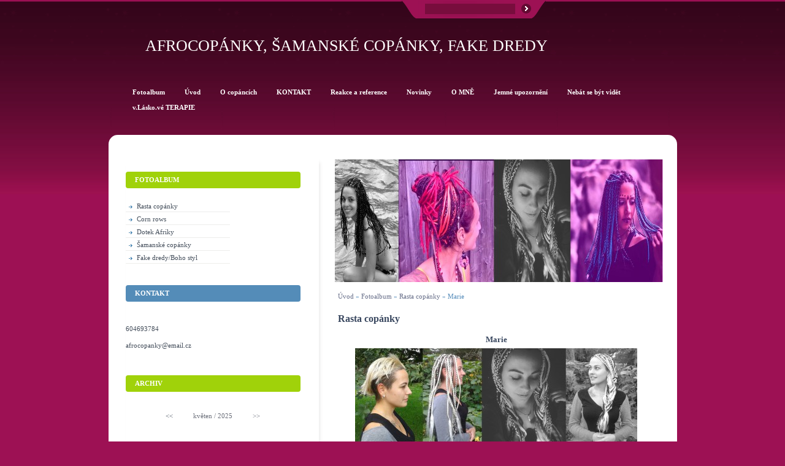

--- FILE ---
content_type: text/html; charset=UTF-8
request_url: https://www.afro-copanky.com/fotoalbum/rasta-copanky/marie.html
body_size: 15109
content:
<?xml version="1.0" encoding="utf-8"?>
<!DOCTYPE html PUBLIC "-//W3C//DTD XHTML 1.0 Transitional//EN" "http://www.w3.org/TR/xhtml1/DTD/xhtml1-transitional.dtd">
<html lang="cs" xml:lang="cs" xmlns="http://www.w3.org/1999/xhtml" >

    <head>

        <meta http-equiv="content-type" content="text/html; charset=utf-8" />
        <meta name="description" content="Zaplétám afro copánky, rasty, vytvářím netradiční účesy. S láskou, poctivě, originálně a doma." />
        <meta name="keywords" content="afrika,rasty,rastacopánky,copánky,afrocopánky,cornrows" />
        <meta name="robots" content="all,follow" />
        <meta name="author" content="www.afro-copanky.com" />
        <meta name="viewport" content="width=device-width, initial-scale=1.0">
        
        <title>
            Afrocopánky, šamanské copánky, fake dredy - Fotoalbum - Rasta copánky - Marie
        </title>
        <link rel="stylesheet" href="https://s3a.estranky.cz/css/d1000000183.css?nc=1341883774" type="text/css" /><style type="text/css">#logo-in-content { background: url('/img/ulogo.6.jpeg') no-repeat; }</style>
<link rel="stylesheet" href="//code.jquery.com/ui/1.12.1/themes/base/jquery-ui.css">
<script src="//code.jquery.com/jquery-1.12.4.js"></script>
<script src="//code.jquery.com/ui/1.12.1/jquery-ui.js"></script>
<script type="text/javascript" src="https://s3c.estranky.cz/js/ui.js?nc=1" id="index_script" ></script>
			<script type="text/javascript">
				dataLayer = [{
					'subscription': 'true',
				}];
			</script>
			
    </head>
    <body class=" contact-active">




        <!-- Wrapping the whole page, may have fixed or fluid width -->
<div id="page-bkg">
        <div id="whole-page">           

            <!-- Because of the matter of accessibility (text browsers,
            voice readers) we include a link leading to the page content and
            navigation } you'll probably want to hide them using display: none
            in your stylesheet -->

            <a href="#articles" class="accessibility-links">Jdi na obsah</a>
            <a href="#navigation" class="accessibility-links">Jdi na menu</a>

            <!-- We'll fill the document using horizontal rules thus separating
            the logical chunks of the document apart -->
            <hr />
			<!-- block for skyscraper and rectangle  -->
            <div id="sticky-box">
                <div id="sky-scraper-block">
                    
                    
                </div>
            </div>
            <!-- block for skyscraper and rectangle  -->
			
            <!-- Wrapping the document's visible part -->
            <div id="document">
              <div id="in-document">
                  
                <!-- Hamburger icon -->
                <button type="button" class="menu-toggle" onclick="menuToggle()" id="menu-toggle">
                	<span></span>
                	<span></span>
                	<span></span>
                </button>
                
                <!-- header -->
  <div id="header">
      <div class="title-mobile">
            <h1 class="head-center">
  <a href="https://www.afro-copanky.com/" title="Afrocopánky, šamanské copánky, fake dredy" style="color: 993366;">Afrocopánky, šamanské copánky, fake dredy</a>
  <span title="Afrocopánky, šamanské copánky, fake dredy">
  </span>
</h1>
      </div>
     <div class="inner_frame">
        <!-- This construction allows easy image replacement -->
          <div class="title-desktop">
           <h1 class="head-center">
  <a href="https://www.afro-copanky.com/" title="Afrocopánky, šamanské copánky, fake dredy" style="color: 993366;">Afrocopánky, šamanské copánky, fake dredy</a>
  <span title="Afrocopánky, šamanské copánky, fake dredy">
  </span>
</h1>
          </div>
        <div id="header-decoration" class="decoration">
        </div>
     </div>
  </div>
<!-- /header -->


                <!-- Possible clearing elements (more through the document) -->
                <div id="clear1" class="clear">
                    &nbsp;
                </div>
                <hr />

                <!-- body of the page -->
                <div id="body">
                    <!-- main page content -->
                    <div id="content">
                        <div id="logo-in-content">&nbsp;
                        <div id="header-round1"></div>
                        <div id="header-round2"></div>
                        <div id="header-round3"></div>
                        <div id="header-round4"></div>
                        </div>
                      <!-- Breadcrumb navigation -->
<div id="breadcrumb-nav">
  <a href="/">Úvod</a> &raquo; <a href="/fotoalbum/">Fotoalbum</a> &raquo; <a href="/fotoalbum/rasta-copanky/">Rasta copánky</a> &raquo; <span>Marie</span>
</div>
<hr />

                      <script language="JavaScript" type="text/javascript">
  <!--
    index_setCookieData('index_curr_photo', 186);
  //-->
</script>

<div id="slide">
  <h2>Rasta copánky</h2>
  <div id="click">
    <h3 id="photo_curr_title">Marie</h3>
    <div class="slide-img">
      <a href="javascript:;" class="previous-photo"  id="photo_prev_a" title="předchozí fotka"><span>&laquo;</span></a>  <!-- previous photo -->

      <a href="/fotoalbum/rasta-copanky/marie.-.html" class="actual-photo" onclick="return index_photo_open(this,'_fullsize');" id="photo_curr_a"><img src="/img/mid/186/marie.jpg" alt=""   id="photo_curr_img" /></a>   <!-- actual shown photo -->

      <a href="/fotoalbum/rasta-copanky/maru-pod-visni.html" class="next-photo"  id="photo_next_a" title="další fotka"><span>&raquo;</span></a>  <!-- next photo -->

      <br /> <!-- clear -->
    </div>
    <p id="photo_curr_comment">
      
    </p>
    
  </div>
  <div class="slidebar">
  <a href="/fotoalbum/rasta-copanky/rasta-copanky---uces.html" onclick="return index_photo_show(0);" title="rasta copánky - účes">
    <img src="/img/tiny/61.jpg" width="75" height="50" alt="rasta copánky - účes" /></a>
<a href="/fotoalbum/rasta-copanky/blue-magic-braids.html" onclick="return index_photo_show(1);" title="Blue magic braids">
    <img src="/img/tiny/165.jpg" width="72" height="75" alt="Blue magic braids" /></a>
<a href="/fotoalbum/rasta-copanky/proces_pleteni_copanku.html" onclick="return index_photo_show(2);" title="proces_pleteni_copanku">
    <img src="/img/tiny/75.jpg" width="75" height="29" alt="proces_pleteni_copanku" /></a>
<a href="/fotoalbum/rasta-copanky/rasta-copanky-praha.html" onclick="return index_photo_show(3);" title="Rasta copánky Praha">
    <img src="/img/tiny/50.jpg" width="50" height="75" alt="Rasta copánky Praha" /></a>
<a href="/fotoalbum/rasta-copanky/kami-premena.html" onclick="return index_photo_show(4);" title="Kami premena">
    <img src="/img/tiny/170.jpg" width="75" height="75" alt="Kami premena" /></a>
<a href="/fotoalbum/rasta-copanky/-moje--copanky-v-equadoru.html" onclick="return index_photo_show(5);" title="&quot;Moje&quot; copánky v Equadoru">
    <img src="/img/tiny/85.jpg" width="50" height="75" alt="&quot;Moje&quot; copánky v Equadoru" /></a>
<a href="/fotoalbum/rasta-copanky/open-rasta-zizi-kanekalon.html" onclick="return index_photo_show(6);" title="open rasta zizi kanekalon">
    <img src="/img/tiny/133.jpg" width="75" height="39" alt="open rasta zizi kanekalon" /></a>
<a href="/fotoalbum/rasta-copanky/copanky_na_trave.html" onclick="return index_photo_show(7);" title="copanky_na_trave">
    <img src="/img/tiny/74.jpg" width="41" height="75" alt="copanky_na_trave" /></a>
<a href="/fotoalbum/rasta-copanky/ombre-kanekalon-rasty.html" onclick="return index_photo_show(8);" title="ombre kanekalon rasty">
    <img src="/img/tiny/183.jpg" width="75" height="42" alt="ombre kanekalon rasty" /></a>
<a href="/fotoalbum/rasta-copanky/babicka-a-rasty.html" onclick="return index_photo_show(9);" title="babicka a rasty">
    <img src="/img/tiny/182.jpg" width="75" height="40" alt="babicka a rasty" /></a>
<a href="/fotoalbum/rasta-copanky/kudrnate-rasty-na-leto.html" onclick="return index_photo_show(10);" title="Kudrnaté rasty na léto">
    <img src="/img/tiny/155.jpg" width="75" height="33" alt="Kudrnaté rasty na léto" /></a>
<a href="/fotoalbum/rasta-copanky/open-rasta-braids-praha.html" onclick="return index_photo_show(11);" title="open rasta braids Praha">
    <img src="/img/tiny/77.jpg" width="75" height="43" alt="open rasta braids Praha" /></a>
<a href="/fotoalbum/rasta-copanky/pseudodredy-od-aminety.html" onclick="return index_photo_show(12);" title="pseudodredy od Aminety">
    <img src="/img/tiny/178.jpg" width="75" height="29" alt="pseudodredy od Aminety" /></a>
<a href="/fotoalbum/rasta-copanky/rasta-copanky-na-ramena.html" onclick="return index_photo_show(13);" title="Rasta copánky na ramena">
    <img src="/img/tiny/91.jpg" width="61" height="75" alt="Rasta copánky na ramena" /></a>
<a href="/fotoalbum/rasta-copanky/ruzove-copanky-pro-mladou-slecnu.html" onclick="return index_photo_show(14);" title="ruzove copanky pro mladou slecnu">
    <img src="/img/tiny/181.jpg" width="42" height="75" alt="ruzove copanky pro mladou slecnu" /></a>
<a href="/fotoalbum/rasta-copanky/rozkvetla-zena.html" onclick="return index_photo_show(15);" title="rozkvetla zena">
    <img src="/img/tiny/177.jpg" width="53" height="75" alt="rozkvetla zena" /></a>
<a href="/fotoalbum/rasta-copanky/dotek-tyrkysoveho-more.html" onclick="return index_photo_show(16);" title="Dotek tyrkysového moře">
    <img src="/img/tiny/102.jpg" width="51" height="75" alt="Dotek tyrkysového moře" /></a>
<a href="/fotoalbum/rasta-copanky/mama-promenena....html" onclick="return index_photo_show(17);" title="Máma proměněná...">
    <img src="/img/tiny/87.jpg" width="61" height="75" alt="Máma proměněná..." /></a>
<a href="/fotoalbum/rasta-copanky/amineta-rasta-braids-2015.html" onclick="return index_photo_show(18);" title="Amineta rasta braids 2015">
    <img src="/img/tiny/154.jpg" width="61" height="75" alt="Amineta rasta braids 2015" /></a>
<a href="/fotoalbum/rasta-copanky/blond-open-rasta.html" onclick="return index_photo_show(19);" title="blond open rasta">
    <img src="/img/tiny/146.jpg" width="75" height="38" alt="blond open rasta" /></a>
<a href="/fotoalbum/rasta-copanky/duhove-rasty-a-cornrows.html" onclick="return index_photo_show(20);" title="duhove rasty a cornrows">
    <img src="/img/tiny/194.jpg" width="75" height="36" alt="duhove rasty a cornrows" /></a>
<a href="/fotoalbum/rasta-copanky/rasta-copanky-s-tyrkysovou-barvou.html" onclick="return index_photo_show(21);" title="Rasta copánky s tyrkysovou barvou">
    <img src="/img/tiny/139.jpg" width="75" height="56" alt="Rasta copánky s tyrkysovou barvou" /></a>
<a href="/fotoalbum/rasta-copanky/copanky_zvlnene.html" onclick="return index_photo_show(22);" title="copanky_zvlnene">
    <img src="/img/tiny/76.jpg" width="75" height="26" alt="copanky_zvlnene" /></a>
<a href="/fotoalbum/rasta-copanky/rozkvetla-zena....html" onclick="return index_photo_show(23);" title="Rozkvetlá žena...">
    <img src="/img/tiny/125.jpg" width="75" height="56" alt="Rozkvetlá žena..." /></a>
<a href="/fotoalbum/rasta-copanky/tak-tato-fotka-vyjadruje-krasne-plnou-zenskost...-diky--majdo----.html" onclick="return index_photo_show(24);" title="tak tato fotka vyjadřuje krásně plnou ženskost... díky, Majdo!:-)">
    <img src="/img/tiny/123.jpg" width="75" height="75" alt="tak tato fotka vyjadřuje krásně plnou ženskost... díky, Majdo!:-)" /></a>
<a href="/fotoalbum/rasta-copanky/tatiana-divoska.html" onclick="return index_photo_show(25);" title="Tatiana divoska">
    <img src="/img/tiny/148.jpg" width="75" height="35" alt="Tatiana divoska" /></a>
<a href="/fotoalbum/rasta-copanky/s-copanky-na-ceste.html" onclick="return index_photo_show(26);" title="S copánky na cestě">
    <img src="/img/tiny/124.jpg" width="75" height="50" alt="S copánky na cestě" /></a>
<a href="/fotoalbum/rasta-copanky/open-rasta--prodlouzeni-vlasu.html" onclick="return index_photo_show(27);" title="open rasta -prodloužení vlasů">
    <img src="/img/tiny/135.jpg" width="50" height="75" alt="open rasta -prodloužení vlasů" /></a>
<a href="/fotoalbum/rasta-copanky/vlnite_rasta_copanky.html" onclick="return index_photo_show(28);" title="vlnite_rasta_copanky">
    <img src="/img/tiny/68.jpg" width="75" height="27" alt="vlnite_rasta_copanky" /></a>
<a href="/fotoalbum/rasta-copanky/rasta-copanky-drdol.html" onclick="return index_photo_show(29);" title="rasta copánky drdol">
    <img src="/img/tiny/49.jpg" width="62" height="75" alt="rasta copánky drdol" /></a>
<a href="/fotoalbum/rasta-copanky/copankovy-drdol.html" onclick="return index_photo_show(30);" title="Copánkový drdol">
    <img src="/img/tiny/126.jpg" width="50" height="75" alt="Copánkový drdol" /></a>
<a href="/fotoalbum/rasta-copanky/rasta-copanky--cafe-latte-.html" onclick="return index_photo_show(31);" title="Rasta copánky &quot;café latte&quot;">
    <img src="/img/tiny/93.jpg" width="75" height="32" alt="Rasta copánky &quot;café latte&quot;" /></a>
<a href="/fotoalbum/rasta-copanky/afrocopanky-barevne.html" onclick="return index_photo_show(32);" title="afrocopanky barevne">
    <img src="/img/tiny/98.jpg" width="51" height="75" alt="afrocopanky barevne" /></a>
<a href="/fotoalbum/rasta-copanky/open-rasta-micro-zizi.html" onclick="return index_photo_show(33);" title="Open rasta micro zizi">
    <img src="/img/tiny/145.jpg" width="74" height="75" alt="Open rasta micro zizi" /></a>
<a href="/fotoalbum/rasta-copanky/rasta-copanky-s-tyrkysovym-melirem--zvlnene.html" onclick="return index_photo_show(34);" title="Rasta copánky s tyrkysovým melírem, zvlněné">
    <img src="/img/tiny/94.jpg" width="75" height="38" alt="Rasta copánky s tyrkysovým melírem, zvlněné" /></a>
<a href="/fotoalbum/rasta-copanky/open-rasta-tyrkysove-v-drdolu.html" onclick="return index_photo_show(35);" title="open rasta tyrkysové v drdolu">
    <img src="/img/tiny/143.jpg" width="68" height="75" alt="open rasta tyrkysové v drdolu" /></a>
<a href="/fotoalbum/rasta-copanky/rasta-copanky-kudrnate.html" onclick="return index_photo_show(36);" title="Rasta copánky kudrnaté">
    <img src="/img/tiny/95.jpg" width="75" height="37" alt="Rasta copánky kudrnaté" /></a>
<a href="/fotoalbum/rasta-copanky/promena-s-kanekalonem.html" onclick="return index_photo_show(37);" title="proměna s kanekalonem">
    <img src="/img/tiny/99.jpg" width="75" height="37" alt="proměna s kanekalonem" /></a>
<a href="/fotoalbum/rasta-copanky/modre-rasty.html" onclick="return index_photo_show(38);" title="modré rasty">
    <img src="/img/tiny/101.jpg" width="75" height="38" alt="modré rasty" /></a>
<a href="/fotoalbum/rasta-copanky/afro-tanecnice.html" onclick="return index_photo_show(39);" title="afro tanečnice">
    <img src="/img/tiny/79.jpg" width="75" height="75" alt="afro tanečnice" /></a>
<a href="/fotoalbum/rasta-copanky/rozpletani-copanku.html" onclick="return index_photo_show(40);" title="rozpletani copanku">
    <img src="/img/tiny/105.jpg" width="75" height="26" alt="rozpletani copanku" /></a>
<a href="/fotoalbum/rasta-copanky/melirovane-rasty.html" onclick="return index_photo_show(41);" title="melirovane rasty">
    <img src="/img/tiny/97.jpg" width="75" height="50" alt="melirovane rasty" /></a>
<a href="/fotoalbum/rasta-copanky/open-rasta--svoboda.html" onclick="return index_photo_show(42);" title="Open rasta -svoboda">
    <img src="/img/tiny/142.jpg" width="75" height="56" alt="Open rasta -svoboda" /></a>
<a href="/fotoalbum/rasta-copanky/megacopanek.html" onclick="return index_photo_show(43);" title="megacopanek">
    <img src="/img/tiny/56.jpg" width="56" height="75" alt="megacopanek" /></a>
<a href="/fotoalbum/rasta-copanky/open-rasta-copanky.html" onclick="return index_photo_show(44);" title="Open rasta copánky">
    <img src="/img/tiny/96.jpg" width="75" height="34" alt="Open rasta copánky" /></a>
<a href="/fotoalbum/rasta-copanky/open-rasta-s-odvaznou-ruzovou..html" onclick="return index_photo_show(45);" title="Open rasta s odvážnou růžovou.">
    <img src="/img/tiny/86.jpg" width="75" height="28" alt="Open rasta s odvážnou růžovou." /></a>
<a href="/fotoalbum/rasta-copanky/colourful-braids-for-pregnant-friend.html" onclick="return index_photo_show(46);" title="Colourful braids for pregnant friend">
    <img src="/img/tiny/100.jpg" width="75" height="52" alt="Colourful braids for pregnant friend" /></a>
<a href="/fotoalbum/rasta-copanky/rasta-copanky-s-cervenym-melirem.html" onclick="return index_photo_show(47);" title="rasta copánky s červeným melírem">
    <img src="/img/tiny/81.jpg" width="75" height="61" alt="rasta copánky s červeným melírem" /></a>
<a href="/fotoalbum/rasta-copanky/rasta-copanky-rozpustene-i-v-culiku.html" onclick="return index_photo_show(48);" title="rasta copánky rozpuštěné i v culíku">
    <img src="/img/tiny/115.jpg" width="75" height="39" alt="rasta copánky rozpuštěné i v culíku" /></a>
<a href="/fotoalbum/rasta-copanky/promena....html" onclick="return index_photo_show(49);" title="Proměna...">
    <img src="/img/tiny/82.jpg" width="75" height="47" alt="Proměna..." /></a>
<a href="/fotoalbum/rasta-copanky/rasta-copanky-s-melirem.html" onclick="return index_photo_show(50);" title="Rasta copánky s melírem">
    <img src="/img/tiny/83.jpg" width="75" height="33" alt="Rasta copánky s melírem" /></a>
<a href="/fotoalbum/rasta-copanky/cervene-zvlnene-copanky.html" onclick="return index_photo_show(51);" title="Červené zvlněné copánky">
    <img src="/img/tiny/107.jpg" width="75" height="38" alt="Červené zvlněné copánky" /></a>
<a href="/fotoalbum/rasta-copanky/cerno-ruzovy-melir.html" onclick="return index_photo_show(52);" title="Černo-růžový melír">
    <img src="/img/tiny/88.jpg" width="75" height="36" alt="Černo-růžový melír" /></a>
<a href="/fotoalbum/rasta-copanky/open-rasta-do-pasu.html" onclick="return index_photo_show(53);" title="open rasta do pasu">
    <img src="/img/tiny/134.jpg" width="75" height="41" alt="open rasta do pasu" /></a>
<a href="/fotoalbum/rasta-copanky/open-rasta-po-pas.html" onclick="return index_photo_show(54);" title="open rasta po pás">
    <img src="/img/tiny/89.jpg" width="75" height="31" alt="open rasta po pás" /></a>
<a href="/fotoalbum/rasta-copanky/diana.html" onclick="return index_photo_show(55);" title="diana">
    <img src="/img/tiny/90.jpg" width="75" height="27" alt="diana" /></a>
<a href="/fotoalbum/rasta-copanky/copanky-s-melirem--cele-zvlnene..html" onclick="return index_photo_show(56);" title="Copánky s melírem, celé zvlněné.">
    <img src="/img/tiny/92.jpg" width="75" height="32" alt="Copánky s melírem, celé zvlněné." /></a>
<a href="/fotoalbum/rasta-copanky/rasta-copanky-s-jemnym-melirem.html" onclick="return index_photo_show(57);" title="Rasta copánky s jemným melírem">
    <img src="/img/tiny/106.jpg" width="75" height="25" alt="Rasta copánky s jemným melírem" /></a>
<a href="/fotoalbum/rasta-copanky/open-rasta-.html" onclick="return index_photo_show(58);" title="open rasta ">
    <img src="/img/tiny/40.jpg" width="61" height="75" alt="open rasta " /></a>
<a href="/fotoalbum/rasta-copanky/open-rasta-jednobarevne.html" onclick="return index_photo_show(59);" title="open rasta jednobarevne">
    <img src="/img/tiny/137.jpg" width="75" height="56" alt="open rasta jednobarevne" /></a>
<a href="/fotoalbum/rasta-copanky/mala-princezna.html" onclick="return index_photo_show(60);" title="Malá princezna">
    <img src="/img/tiny/78.jpg" width="75" height="58" alt="Malá princezna" /></a>
<a href="/fotoalbum/rasta-copanky/open-rasta-se-zvlnenymi-konci.html" onclick="return index_photo_show(61);" title="Open rasta se zvlněnými konci">
    <img src="/img/tiny/54.jpg" width="58" height="75" alt="Open rasta se zvlněnými konci" /></a>
<a href="/fotoalbum/rasta-copanky/rasta-copanky---barvy-pudy-africke.html" onclick="return index_photo_show(62);" title="rasta copánky - barvy půdy africké">
    <img src="/img/tiny/116.jpg" width="75" height="34" alt="rasta copánky - barvy půdy africké" /></a>
<a href="/fotoalbum/rasta-copanky/novy-look.html" onclick="return index_photo_show(63);" title="Nový look">
    <img src="/img/tiny/47.jpg" width="48" height="75" alt="Nový look" /></a>
<a href="/fotoalbum/rasta-copanky/zvlnena-vila---rasta-copanky.html" onclick="return index_photo_show(64);" title="Zvlněná víla - rasta copánky">
    <img src="/img/tiny/136.jpg" width="75" height="32" alt="Zvlněná víla - rasta copánky" /></a>
<a href="/fotoalbum/rasta-copanky/open-rasta-v-indii.html" onclick="return index_photo_show(65);" title="open rasta v Indii">
    <img src="/img/tiny/84.jpg" width="75" height="56" alt="open rasta v Indii" /></a>
<a href="/fotoalbum/rasta-copanky/rasta-copanky-micro-zizi.html" onclick="return index_photo_show(66);" title="Rasta copánky micro zizi">
    <img src="/img/tiny/144.jpg" width="75" height="34" alt="Rasta copánky micro zizi" /></a>
<a href="/fotoalbum/rasta-copanky/barevne-rasty.html" onclick="return index_photo_show(67);" title="barevné rasty">
    <img src="/img/tiny/80.jpg" width="75" height="31" alt="barevné rasty" /></a>
<a href="/fotoalbum/rasta-copanky/proces-pleteni-rasta-copanku.html" onclick="return index_photo_show(68);" title="proces pletení rasta copánků">
    <img src="/img/tiny/103.jpg" width="75" height="56" alt="proces pletení rasta copánků" /></a>
<a href="/fotoalbum/rasta-copanky/copanky-s-jemnym-melirem.html" onclick="return index_photo_show(69);" title="Copánky s jemným melírem">
    <img src="/img/tiny/104.jpg" width="75" height="38" alt="Copánky s jemným melírem" /></a>
<a href="/fotoalbum/rasta-copanky/curly-braids.html" onclick="return index_photo_show(70);" title="Curly braids">
    <img src="/img/tiny/151.jpg" width="75" height="75" alt="Curly braids" /></a>
<a href="/fotoalbum/rasta-copanky/bara-zemske-copanky.html" onclick="return index_photo_show(71);" title="Bara zemske copanky">
    <img src="/img/tiny/147.jpg" width="75" height="46" alt="Bara zemske copanky" /></a>
<a href="/fotoalbum/rasta-copanky/20181216_202249.html" onclick="return index_photo_show(72);" title="20181216_202249">
    <img src="/img/tiny/169.jpg" width="56" height="75" alt="20181216_202249" /></a>
<a href="/fotoalbum/rasta-copanky/lenky-duhova-premena.html" onclick="return index_photo_show(73);" title="Lenky duhová přeměna">
    <img src="/img/tiny/156.jpg" width="75" height="26" alt="Lenky duhová přeměna" /></a>
<a href="/fotoalbum/rasta-copanky/fronema-curly-rasta.html" onclick="return index_photo_show(74);" title="Fronema curly rasta">
    <img src="/img/tiny/163.jpg" width="41" height="75" alt="Fronema curly rasta" /></a>
<a href="/fotoalbum/rasta-copanky/tereza-oranzova.html" onclick="return index_photo_show(75);" title="Tereza oranzova">
    <img src="/img/tiny/149.jpg" width="75" height="32" alt="Tereza oranzova" /></a>
<a href="/fotoalbum/rasta-copanky/rasta-copanky-kratke.html" onclick="return index_photo_show(76);" title="rasta copanky kratke">
    <img src="/img/tiny/150.jpg" width="75" height="41" alt="rasta copanky kratke" /></a>
<a href="/fotoalbum/rasta-copanky/20181202_084413.html" onclick="return index_photo_show(77);" title="20181202_084413">
    <img src="/img/tiny/173.jpg" width="37" height="75" alt="20181202_084413" /></a>
<a href="/fotoalbum/rasta-copanky/rasty-pod-zadek-lea.html" onclick="return index_photo_show(78);" title="rasty pod zadek Lea">
    <img src="/img/tiny/174.jpg" width="75" height="56" alt="rasty pod zadek Lea" /></a>
<a href="/fotoalbum/rasta-copanky/rasty-vladka.html" onclick="return index_photo_show(79);" title="rasty vladka">
    <img src="/img/tiny/175.jpg" width="56" height="75" alt="rasty vladka" /></a>
<a href="/fotoalbum/rasta-copanky/rasty-marie.html" onclick="return index_photo_show(80);" title="rasty Marie">
    <img src="/img/tiny/179.jpg" width="75" height="37" alt="rasty Marie" /></a>
<a href="/fotoalbum/rasta-copanky/moni-a-civava.html" onclick="return index_photo_show(81);" title="Moni a civava">
    <img src="/img/tiny/180.jpg" width="75" height="36" alt="Moni a civava" /></a>
<a href="/fotoalbum/rasta-copanky/marie.html" onclick="return index_photo_show(82);" title="Marie">
    <img src="/img/tiny/186.jpg" width="75" height="28" alt="Marie" /></a>
<a href="/fotoalbum/rasta-copanky/maru-pod-visni.html" onclick="return index_photo_show(83);" title="maru pod visni">
    <img src="/img/tiny/187.jpg" width="45" height="75" alt="maru pod visni" /></a>
<a href="/fotoalbum/rasta-copanky/s-copanky-mam-kridla....html" onclick="return index_photo_show(84);" title="S copánky mám křídla...">
    <img src="/img/tiny/189.jpg" width="75" height="56" alt="S copánky mám křídla..." /></a>
<a href="/fotoalbum/rasta-copanky/ja-v-lese-s-copanky.html" onclick="return index_photo_show(85);" title="Já v lese s copánky">
    <img src="/img/tiny/190.jpg" width="56" height="75" alt="Já v lese s copánky" /></a>
<a href="/fotoalbum/rasta-copanky/cool-rasta-girl.html" onclick="return index_photo_show(86);" title="cool rasta girl">
    <img src="/img/tiny/191.jpg" width="75" height="42" alt="cool rasta girl" /></a>
<a href="/fotoalbum/rasta-copanky/copanky-zrzave-zari.html" onclick="return index_photo_show(87);" title="copanky zrzave zari">
    <img src="/img/tiny/192.jpg" width="75" height="38" alt="copanky zrzave zari" /></a>
<a href="/fotoalbum/rasta-copanky/rasta-copanky-modro-ruzove.html" onclick="return index_photo_show(88);" title="rasta copanky modro-ruzove">
    <img src="/img/tiny/193.jpg" width="75" height="72" alt="rasta copanky modro-ruzove" /></a>
<a href="/fotoalbum/rasta-copanky/koupani-s-copanky---2013.html" onclick="return index_photo_show(89);" title="Koupání s copánky - 2013">
    <img src="/img/tiny/108.jpg" width="50" height="75" alt="Koupání s copánky - 2013" /></a>
<a href="/fotoalbum/rasta-copanky/vila-ve-vode.html" onclick="return index_photo_show(90);" title="Víla ve vodě">
    <img src="/img/tiny/122.jpg" width="75" height="50" alt="Víla ve vodě" /></a>
<a href="/fotoalbum/rasta-copanky/20181202_084817.html" onclick="return index_photo_show(91);" title="20181202_084817">
    <img src="/img/tiny/168.jpg" width="45" height="75" alt="20181202_084817" /></a>
<a href="/fotoalbum/rasta-copanky/rozkvetla.html" onclick="return index_photo_show(92);" title="rozkvetla">
    <img src="/img/tiny/176.jpg" width="53" height="75" alt="rozkvetla" /></a>
<a href="/fotoalbum/rasta-copanky/ivana-barevna.html" onclick="return index_photo_show(93);" title="Ivana barevna">
    <img src="/img/tiny/195.jpg" width="75" height="75" alt="Ivana barevna" /></a>
<a href="/fotoalbum/rasta-copanky/vaclav.html" onclick="return index_photo_show(94);" title="Vaclav">
    <img src="/img/tiny/197.jpg" width="75" height="75" alt="Vaclav" /></a>
<a href="/fotoalbum/rasta-copanky/duhove-rasty.html" onclick="return index_photo_show(95);" title="duhove rasty">
    <img src="/img/tiny/217.jpg" width="37" height="75" alt="duhove rasty" /></a>
<a href="/fotoalbum/rasta-copanky/img_20210817_092127.html" onclick="return index_photo_show(96);" title="IMG_20210817_092127">
    <img src="/img/tiny/218.jpg" width="53" height="75" alt="IMG_20210817_092127" /></a>
<a href="/fotoalbum/rasta-copanky/muzske-rasty-1.html" onclick="return index_photo_show(97);" title="muzske rasty 1">
    <img src="/img/tiny/219.jpg" width="51" height="75" alt="muzske rasty 1" /></a>
<a href="/fotoalbum/rasta-copanky/rasta-copanky-laguna.html" onclick="return index_photo_show(98);" title="rasta copanky laguna">
    <img src="/img/tiny/220.jpg" width="47" height="75" alt="rasta copanky laguna" /></a>
<a href="/fotoalbum/rasta-copanky/rasta-sestry.html" onclick="return index_photo_show(99);" title="rasta sestry">
    <img src="/img/tiny/221.jpg" width="63" height="75" alt="rasta sestry" /></a>

</div>
<script type="text/javascript">
  <!--
    var index_ss_type = "full";
    var index_photo_data = new Array();
    var index_photo_currentid = 82;
//    var current_photo_a = "<!--/ u_c_p_nfull_curr_href /-->";
//    var current_photo_src = "<!--/ u_c_p_nfull_curr_src /-->";

    index_photo_data[0] = new Array();
index_photo_data[0]["src"] = "/img/mid/61/rasta-copanky---uces.jpg";
index_photo_data[0]["href"] = "/fotoalbum/rasta-copanky/rasta-copanky---uces.-.html";
index_photo_data[0]["title"] = "rasta copánky - účes";
index_photo_data[0]["comment"] = "Copánky do drdolu a do něj květinu....proč ne?";
index_photo_data[1] = new Array();
index_photo_data[1]["src"] = "/img/mid/165/blue-magic-braids.jpg";
index_photo_data[1]["href"] = "/fotoalbum/rasta-copanky/blue-magic-braids.-.html";
index_photo_data[1]["title"] = "Blue magic braids";
index_photo_data[1]["comment"] = "Co dodat! Rozkvetlá ženskost!";
index_photo_data[2] = new Array();
index_photo_data[2]["src"] = "/img/mid/75/proces_pleteni_copanku.jpg";
index_photo_data[2]["href"] = "/fotoalbum/rasta-copanky/proces_pleteni_copanku.-.html";
index_photo_data[2]["title"] = "proces_pleteni_copanku";
index_photo_data[2]["comment"] = "A takhle se plete.... Dlouhé copánky na vlastních hustých vlasech se pletou skoro dva dny.";
index_photo_data[3] = new Array();
index_photo_data[3]["src"] = "/img/mid/50/rasta-copanky-praha.jpg";
index_photo_data[3]["href"] = "/fotoalbum/rasta-copanky/rasta-copanky-praha.-.html";
index_photo_data[3]["title"] = "Rasta copánky Praha";
index_photo_data[3]["comment"] = "Copánky nemusí být jen rovné!Zde kombinace tří barev kanekalonu a celkové zvlnění (vydrží stále).";
index_photo_data[4] = new Array();
index_photo_data[4]["src"] = "/img/mid/170/kami-premena.jpg";
index_photo_data[4]["href"] = "/fotoalbum/rasta-copanky/kami-premena.-.html";
index_photo_data[4]["title"] = "Kami premena";
index_photo_data[4]["comment"] = "";
index_photo_data[5] = new Array();
index_photo_data[5]["src"] = "/img/mid/85/-moje--copanky-v-equadoru.jpg";
index_photo_data[5]["href"] = "/fotoalbum/rasta-copanky/-moje--copanky-v-equadoru.-.html";
index_photo_data[5]["title"] = "&quot;Moje&quot; copánky v Equadoru";
index_photo_data[5]["comment"] = "";
index_photo_data[6] = new Array();
index_photo_data[6]["src"] = "/img/mid/133/open-rasta-zizi-kanekalon.jpg";
index_photo_data[6]["href"] = "/fotoalbum/rasta-copanky/open-rasta-zizi-kanekalon.-.html";
index_photo_data[6]["title"] = "open rasta zizi kanekalon";
index_photo_data[6]["comment"] = "Tomu říkám přeměna! Copánky typu open rasta s 6ti baleními zizi kanekalonu, práce včetně přestávek na kafíčko a oběd trvala 8 hodin.";
index_photo_data[7] = new Array();
index_photo_data[7]["src"] = "/img/mid/74/copanky_na_trave.jpg";
index_photo_data[7]["href"] = "/fotoalbum/rasta-copanky/copanky_na_trave.-.html";
index_photo_data[7]["title"] = "copanky_na_trave";
index_photo_data[7]["comment"] = "Zaplétat můžeme doma, nebo klidně na trávě, a ještě se přitom opálit:-)";
index_photo_data[8] = new Array();
index_photo_data[8]["src"] = "/img/mid/183/ombre-kanekalon-rasty.jpg";
index_photo_data[8]["href"] = "/fotoalbum/rasta-copanky/ombre-kanekalon-rasty.-.html";
index_photo_data[8]["title"] = "ombre kanekalon rasty";
index_photo_data[8]["comment"] = "Kanekalon trojbarevný umí kouzlit...";
index_photo_data[9] = new Array();
index_photo_data[9]["src"] = "/img/mid/182/babicka-a-rasty.jpg";
index_photo_data[9]["href"] = "/fotoalbum/rasta-copanky/babicka-a-rasty.-.html";
index_photo_data[9]["title"] = "babicka a rasty";
index_photo_data[9]["comment"] = "Že už jsem babička? No a co?";
index_photo_data[10] = new Array();
index_photo_data[10]["src"] = "/img/mid/155/kudrnate-rasty-na-leto.jpg";
index_photo_data[10]["href"] = "/fotoalbum/rasta-copanky/kudrnate-rasty-na-leto.-.html";
index_photo_data[10]["title"] = "Kudrnaté rasty na léto";
index_photo_data[10]["comment"] = "";
index_photo_data[11] = new Array();
index_photo_data[11]["src"] = "/img/mid/77/open-rasta-braids-praha.jpg";
index_photo_data[11]["href"] = "/fotoalbum/rasta-copanky/open-rasta-braids-praha.-.html";
index_photo_data[11]["title"] = "open rasta braids Praha";
index_photo_data[11]["comment"] = "Copánky s volnými konci - za 15 hodin máte hřívu až do pasu. Používá se jiný typ kanekalonu, než u copánků se zataveným koncem.";
index_photo_data[12] = new Array();
index_photo_data[12]["src"] = "/img/mid/178/pseudodredy-od-aminety.jpg";
index_photo_data[12]["href"] = "/fotoalbum/rasta-copanky/pseudodredy-od-aminety.-.html";
index_photo_data[12]["title"] = "pseudodredy od Aminety";
index_photo_data[12]["comment"] = "Divočinka na léto, aneb kombinace pseudodredů a copánků v ohnivých barvách.";
index_photo_data[13] = new Array();
index_photo_data[13]["src"] = "/img/mid/91/rasta-copanky-na-ramena.jpg";
index_photo_data[13]["href"] = "/fotoalbum/rasta-copanky/rasta-copanky-na-ramena.-.html";
index_photo_data[13]["title"] = "Rasta copánky na ramena";
index_photo_data[13]["comment"] = "Tlustší copánky v černo-tyrkysovém melíru, trvaly 12 hodin, potřeba je šest balení kanekalonu.";
index_photo_data[14] = new Array();
index_photo_data[14]["src"] = "/img/mid/181/ruzove-copanky-pro-mladou-slecnu.jpg";
index_photo_data[14]["href"] = "/fotoalbum/rasta-copanky/ruzove-copanky-pro-mladou-slecnu.-.html";
index_photo_data[14]["title"] = "ruzove copanky pro mladou slecnu";
index_photo_data[14]["comment"] = "Desetiletá enistka přesně věděla, co chce.";
index_photo_data[15] = new Array();
index_photo_data[15]["src"] = "/img/mid/177/rozkvetla-zena.jpg";
index_photo_data[15]["href"] = "/fotoalbum/rasta-copanky/rozkvetla-zena.-.html";
index_photo_data[15]["title"] = "rozkvetla zena";
index_photo_data[15]["comment"] = "Jarní proměna pro  maminku s miminkem-holčičkou..";
index_photo_data[16] = new Array();
index_photo_data[16]["src"] = "/img/mid/102/dotek-tyrkysoveho-more.jpg";
index_photo_data[16]["href"] = "/fotoalbum/rasta-copanky/dotek-tyrkysoveho-more.-.html";
index_photo_data[16]["title"] = "Dotek tyrkysového moře";
index_photo_data[16]["comment"] = "";
index_photo_data[17] = new Array();
index_photo_data[17]["src"] = "/img/mid/87/mama-promenena....jpg";
index_photo_data[17]["href"] = "/fotoalbum/rasta-copanky/mama-promenena....-.html";
index_photo_data[17]["title"] = "Máma proměněná...";
index_photo_data[17]["comment"] = "Malý Pepa podával sponky a hřeben a maminka se mezitím proměnila v afrocopánkovou královnu:-)";
index_photo_data[18] = new Array();
index_photo_data[18]["src"] = "/img/mid/154/amineta-rasta-braids-2015.jpg";
index_photo_data[18]["href"] = "/fotoalbum/rasta-copanky/amineta-rasta-braids-2015.-.html";
index_photo_data[18]["title"] = "Amineta rasta braids 2015";
index_photo_data[18]["comment"] = "";
index_photo_data[19] = new Array();
index_photo_data[19]["src"] = "/img/mid/146/blond-open-rasta.jpg";
index_photo_data[19]["href"] = "/fotoalbum/rasta-copanky/blond-open-rasta.-.html";
index_photo_data[19]["title"] = "blond open rasta";
index_photo_data[19]["comment"] = "Z vlastních jemných krátkých vlasů vykouzlíme bohatou hřívu až do pasu!:-)";
index_photo_data[20] = new Array();
index_photo_data[20]["src"] = "/img/mid/194/duhove-rasty-a-cornrows.jpg";
index_photo_data[20]["href"] = "/fotoalbum/rasta-copanky/duhove-rasty-a-cornrows.-.html";
index_photo_data[20]["title"] = "duhove rasty a cornrows";
index_photo_data[20]["comment"] = "Kombinace rastů a pod nimi schovaných cornrows- úspora času i materiálu:-)";
index_photo_data[21] = new Array();
index_photo_data[21]["src"] = "/img/mid/139/rasta-copanky-s-tyrkysovou-barvou.jpg";
index_photo_data[21]["href"] = "/fotoalbum/rasta-copanky/rasta-copanky-s-tyrkysovou-barvou.-.html";
index_photo_data[21]["title"] = "Rasta copánky s tyrkysovou barvou";
index_photo_data[21]["comment"] = "Pro vodní vílu ideální!";
index_photo_data[22] = new Array();
index_photo_data[22]["src"] = "/img/mid/76/copanky_zvlnene.jpg";
index_photo_data[22]["href"] = "/fotoalbum/rasta-copanky/copanky_zvlnene.-.html";
index_photo_data[22]["title"] = "copanky_zvlnene";
index_photo_data[22]["comment"] = "Zvlněné rasty černo-růžovo-oranžové";
index_photo_data[23] = new Array();
index_photo_data[23]["src"] = "/img/mid/125/rozkvetla-zena....jpg";
index_photo_data[23]["href"] = "/fotoalbum/rasta-copanky/rozkvetla-zena....-.html";
index_photo_data[23]["title"] = "Rozkvetlá žena...";
index_photo_data[23]["comment"] = "";
index_photo_data[24] = new Array();
index_photo_data[24]["src"] = "/img/mid/123/tak-tato-fotka-vyjadruje-krasne-plnou-zenskost...-diky--majdo----.jpg";
index_photo_data[24]["href"] = "/fotoalbum/rasta-copanky/tak-tato-fotka-vyjadruje-krasne-plnou-zenskost...-diky--majdo----.-.html";
index_photo_data[24]["title"] = "tak tato fotka vyjadřuje krásně plnou ženskost... díky, Majdo!:-)";
index_photo_data[24]["comment"] = "";
index_photo_data[25] = new Array();
index_photo_data[25]["src"] = "/img/mid/148/tatiana-divoska.jpg";
index_photo_data[25]["href"] = "/fotoalbum/rasta-copanky/tatiana-divoska.-.html";
index_photo_data[25]["title"] = "Tatiana divoska";
index_photo_data[25]["comment"] = "";
index_photo_data[26] = new Array();
index_photo_data[26]["src"] = "/img/mid/124/s-copanky-na-ceste.jpg";
index_photo_data[26]["href"] = "/fotoalbum/rasta-copanky/s-copanky-na-ceste.-.html";
index_photo_data[26]["title"] = "S copánky na cestě";
index_photo_data[26]["comment"] = "Objevování a rozvíjení ženskosti - to je CESTA.";
index_photo_data[27] = new Array();
index_photo_data[27]["src"] = "/img/mid/135/open-rasta--prodlouzeni-vlasu.jpg";
index_photo_data[27]["href"] = "/fotoalbum/rasta-copanky/open-rasta--prodlouzeni-vlasu.-.html";
index_photo_data[27]["title"] = "open rasta -prodloužení vlasů";
index_photo_data[27]["comment"] = "chtěly jste mít kudrnaté vlasy až do pasu? mám recept! stačí posedět a nechat si zaplést open rasta. ideální pro hodně krátké vlasy.";
index_photo_data[28] = new Array();
index_photo_data[28]["src"] = "/img/mid/68/vlnite_rasta_copanky.jpg";
index_photo_data[28]["href"] = "/fotoalbum/rasta-copanky/vlnite_rasta_copanky.-.html";
index_photo_data[28]["title"] = "vlnite_rasta_copanky";
index_photo_data[28]["comment"] = "Zvlněné rasty v hnědo-vínovém melíru, hotové za jeden den.";
index_photo_data[29] = new Array();
index_photo_data[29]["src"] = "/img/mid/49/rasta-copanky-drdol.jpg";
index_photo_data[29]["href"] = "/fotoalbum/rasta-copanky/rasta-copanky-drdol.-.html";
index_photo_data[29]["title"] = "rasta copánky drdol";
index_photo_data[29]["comment"] = "Z copánků si můžete vytvářet drdoly, culíky....";
index_photo_data[30] = new Array();
index_photo_data[30]["src"] = "/img/mid/126/copankovy-drdol.jpg";
index_photo_data[30]["href"] = "/fotoalbum/rasta-copanky/copankovy-drdol.-.html";
index_photo_data[30]["title"] = "Copánkový drdol";
index_photo_data[30]["comment"] = "Se zapletenými copánky se dá kouzlit, každý den trochu jiná!:-)";
index_photo_data[31] = new Array();
index_photo_data[31]["src"] = "/img/mid/93/rasta-copanky--cafe-latte-.jpg";
index_photo_data[31]["href"] = "/fotoalbum/rasta-copanky/rasta-copanky--cafe-latte-.-.html";
index_photo_data[31]["title"] = "Rasta copánky &quot;café latte&quot;";
index_photo_data[31]["comment"] = "5 balení kanekalonu, jak vidno, dá se naplést i na krátké vlasy, ale je to 17 hodin práce...";
index_photo_data[32] = new Array();
index_photo_data[32]["src"] = "/img/mid/98/afrocopanky-barevne.jpg";
index_photo_data[32]["href"] = "/fotoalbum/rasta-copanky/afrocopanky-barevne.-.html";
index_photo_data[32]["title"] = "afrocopanky barevne";
index_photo_data[32]["comment"] = "open rasta pro krásnou maminku";
index_photo_data[33] = new Array();
index_photo_data[33]["src"] = "/img/mid/145/open-rasta-micro-zizi.jpg";
index_photo_data[33]["href"] = "/fotoalbum/rasta-copanky/open-rasta-micro-zizi.-.html";
index_photo_data[33]["title"] = "Open rasta micro zizi";
index_photo_data[33]["comment"] = "Copánky z 5 balení vlnitého micro zizi kanekalonu";
index_photo_data[34] = new Array();
index_photo_data[34]["src"] = "/img/mid/94/rasta-copanky-s-tyrkysovym-melirem--zvlnene.jpg";
index_photo_data[34]["href"] = "/fotoalbum/rasta-copanky/rasta-copanky-s-tyrkysovym-melirem--zvlnene.-.html";
index_photo_data[34]["title"] = "Rasta copánky s tyrkysovým melírem, zvlněné";
index_photo_data[34]["comment"] = "6 balení kanekalonu, 16 hodin práce";
index_photo_data[35] = new Array();
index_photo_data[35]["src"] = "/img/mid/143/open-rasta-tyrkysove-v-drdolu.jpg";
index_photo_data[35]["href"] = "/fotoalbum/rasta-copanky/open-rasta-tyrkysove-v-drdolu.-.html";
index_photo_data[35]["title"] = "open rasta tyrkysové v drdolu";
index_photo_data[35]["comment"] = "Drdůlek:-)";
index_photo_data[36] = new Array();
index_photo_data[36]["src"] = "/img/mid/95/rasta-copanky-kudrnate.jpg";
index_photo_data[36]["href"] = "/fotoalbum/rasta-copanky/rasta-copanky-kudrnate.-.html";
index_photo_data[36]["title"] = "Rasta copánky kudrnaté";
index_photo_data[36]["comment"] = "Na fotce před, po a v průběhu:-)";
index_photo_data[37] = new Array();
index_photo_data[37]["src"] = "/img/mid/99/promena-s-kanekalonem.jpg";
index_photo_data[37]["href"] = "/fotoalbum/rasta-copanky/promena-s-kanekalonem.-.html";
index_photo_data[37]["title"] = "proměna s kanekalonem";
index_photo_data[37]["comment"] = "Vybrat si barvy na copánky přesně podle barev na šátku pro nošení miminka, to je ono!!!";
index_photo_data[38] = new Array();
index_photo_data[38]["src"] = "/img/mid/101/modre-rasty.jpg";
index_photo_data[38]["href"] = "/fotoalbum/rasta-copanky/modre-rasty.-.html";
index_photo_data[38]["title"] = "modré rasty";
index_photo_data[38]["comment"] = "už i s rolničkami:-)";
index_photo_data[39] = new Array();
index_photo_data[39]["src"] = "/img/mid/79/afro-tanecnice.jpg";
index_photo_data[39]["href"] = "/fotoalbum/rasta-copanky/afro-tanecnice.-.html";
index_photo_data[39]["title"] = "afro tanečnice";
index_photo_data[39]["comment"] = "In lack ech...";
index_photo_data[40] = new Array();
index_photo_data[40]["src"] = "/img/mid/105/rozpletani-copanku.jpg";
index_photo_data[40]["href"] = "/fotoalbum/rasta-copanky/rozpletani-copanku.-.html";
index_photo_data[40]["title"] = "rozpletani copanku";
index_photo_data[40]["comment"] = "Model &quot;malá velká čarodějka&quot;, který vydrží bohužel jen do prvního umytí vlasů:-)";
index_photo_data[41] = new Array();
index_photo_data[41]["src"] = "/img/mid/97/melirovane-rasty.jpg";
index_photo_data[41]["href"] = "/fotoalbum/rasta-copanky/melirovane-rasty.-.html";
index_photo_data[41]["title"] = "melirovane rasty";
index_photo_data[41]["comment"] = "Dlouhé melírované rasty, trvaly cca 13 hodin.";
index_photo_data[42] = new Array();
index_photo_data[42]["src"] = "/img/mid/142/open-rasta--svoboda.jpg";
index_photo_data[42]["href"] = "/fotoalbum/rasta-copanky/open-rasta--svoboda.-.html";
index_photo_data[42]["title"] = "Open rasta -svoboda";
index_photo_data[42]["comment"] = "Copánky vám dávají křííídla!:-)";
index_photo_data[43] = new Array();
index_photo_data[43]["src"] = "/img/mid/56/megacopanek.jpg";
index_photo_data[43]["href"] = "/fotoalbum/rasta-copanky/megacopanek.-.html";
index_photo_data[43]["title"] = "megacopanek";
index_photo_data[43]["comment"] = "Z copánků se dají vytvářet další účesy...";
index_photo_data[44] = new Array();
index_photo_data[44]["src"] = "/img/mid/96/open-rasta-copanky.jpg";
index_photo_data[44]["href"] = "/fotoalbum/rasta-copanky/open-rasta-copanky.-.html";
index_photo_data[44]["title"] = "Open rasta copánky";
index_photo_data[44]["comment"] = "Pletené z barev 27, 30 a oranžové. Čas kolem 15 hodin.";
index_photo_data[45] = new Array();
index_photo_data[45]["src"] = "/img/mid/86/open-rasta-s-odvaznou-ruzovou..jpg";
index_photo_data[45]["href"] = "/fotoalbum/rasta-copanky/open-rasta-s-odvaznou-ruzovou..-.html";
index_photo_data[45]["title"] = "Open rasta s odvážnou růžovou.";
index_photo_data[45]["comment"] = "";
index_photo_data[46] = new Array();
index_photo_data[46]["src"] = "/img/mid/100/colourful-braids-for-pregnant-friend.jpg";
index_photo_data[46]["href"] = "/fotoalbum/rasta-copanky/colourful-braids-for-pregnant-friend.-.html";
index_photo_data[46]["title"] = "Colourful braids for pregnant friend";
index_photo_data[46]["comment"] = "Asi barevně nejvýraznější open rasty, které jsem dělala:-)";
index_photo_data[47] = new Array();
index_photo_data[47]["src"] = "/img/mid/81/rasta-copanky-s-cervenym-melirem.jpg";
index_photo_data[47]["href"] = "/fotoalbum/rasta-copanky/rasta-copanky-s-cervenym-melirem.-.html";
index_photo_data[47]["title"] = "rasta copánky s červeným melírem";
index_photo_data[47]["comment"] = "Za 12 hodin práce...";
index_photo_data[48] = new Array();
index_photo_data[48]["src"] = "/img/mid/115/rasta-copanky-rozpustene-i-v-culiku.jpg";
index_photo_data[48]["href"] = "/fotoalbum/rasta-copanky/rasta-copanky-rozpustene-i-v-culiku.-.html";
index_photo_data[48]["title"] = "rasta copánky rozpuštěné i v culíku";
index_photo_data[48]["comment"] = "Opět krásný čas v krásné společnosti - díky, jmenovkyně!";
index_photo_data[49] = new Array();
index_photo_data[49]["src"] = "/img/mid/82/promena....jpg";
index_photo_data[49]["href"] = "/fotoalbum/rasta-copanky/promena....-.html";
index_photo_data[49]["title"] = "Proměna...";
index_photo_data[49]["comment"] = "";
index_photo_data[50] = new Array();
index_photo_data[50]["src"] = "/img/mid/83/rasta-copanky-s-melirem.jpg";
index_photo_data[50]["href"] = "/fotoalbum/rasta-copanky/rasta-copanky-s-melirem.-.html";
index_photo_data[50]["title"] = "Rasta copánky s melírem";
index_photo_data[50]["comment"] = "Nejusměvavější zákaznice...:-)";
index_photo_data[51] = new Array();
index_photo_data[51]["src"] = "/img/mid/107/cervene-zvlnene-copanky.jpg";
index_photo_data[51]["href"] = "/fotoalbum/rasta-copanky/cervene-zvlnene-copanky.-.html";
index_photo_data[51]["title"] = "Červené zvlněné copánky";
index_photo_data[51]["comment"] = "Byly hotové za jeden den práce....:-)";
index_photo_data[52] = new Array();
index_photo_data[52]["src"] = "/img/mid/88/cerno-ruzovy-melir.jpg";
index_photo_data[52]["href"] = "/fotoalbum/rasta-copanky/cerno-ruzovy-melir.-.html";
index_photo_data[52]["title"] = "Černo-růžový melír";
index_photo_data[52]["comment"] = "Rasta copánky rovné, kanekalon braid, 14 hodin práce.";
index_photo_data[53] = new Array();
index_photo_data[53]["src"] = "/img/mid/134/open-rasta-do-pasu.jpg";
index_photo_data[53]["href"] = "/fotoalbum/rasta-copanky/open-rasta-do-pasu.-.html";
index_photo_data[53]["title"] = "open rasta do pasu";
index_photo_data[53]["comment"] = "";
index_photo_data[54] = new Array();
index_photo_data[54]["src"] = "/img/mid/89/open-rasta-po-pas.jpg";
index_photo_data[54]["href"] = "/fotoalbum/rasta-copanky/open-rasta-po-pas.-.html";
index_photo_data[54]["title"] = "open rasta po pás";
index_photo_data[54]["comment"] = "černé s melírem, hotové za 12 hodin. Lépe pletu, než fotím, ale alespoň pro představu.";
index_photo_data[55] = new Array();
index_photo_data[55]["src"] = "/img/mid/90/diana.jpg";
index_photo_data[55]["href"] = "/fotoalbum/rasta-copanky/diana.-.html";
index_photo_data[55]["title"] = "diana";
index_photo_data[55]["comment"] = "";
index_photo_data[56] = new Array();
index_photo_data[56]["src"] = "/img/mid/92/copanky-s-melirem--cele-zvlnene..jpg";
index_photo_data[56]["href"] = "/fotoalbum/rasta-copanky/copanky-s-melirem--cele-zvlnene..-.html";
index_photo_data[56]["title"] = "Copánky s melírem, celé zvlněné.";
index_photo_data[56]["comment"] = "Potřeba jsou 4 balení kanekalonu a cca 13 hodin trpělivosti.";
index_photo_data[57] = new Array();
index_photo_data[57]["src"] = "/img/mid/106/rasta-copanky-s-jemnym-melirem.jpg";
index_photo_data[57]["href"] = "/fotoalbum/rasta-copanky/rasta-copanky-s-jemnym-melirem.-.html";
index_photo_data[57]["title"] = "Rasta copánky s jemným melírem";
index_photo_data[57]["comment"] = "";
index_photo_data[58] = new Array();
index_photo_data[58]["src"] = "/img/mid/40/open-rasta-.jpg";
index_photo_data[58]["href"] = "/fotoalbum/rasta-copanky/open-rasta-.-.html";
index_photo_data[58]["title"] = "open rasta ";
index_photo_data[58]["comment"] = "Rasta copánky s volnými konci";
index_photo_data[59] = new Array();
index_photo_data[59]["src"] = "/img/mid/137/open-rasta-jednobarevne.jpg";
index_photo_data[59]["href"] = "/fotoalbum/rasta-copanky/open-rasta-jednobarevne.-.html";
index_photo_data[59]["title"] = "open rasta jednobarevne";
index_photo_data[59]["comment"] = "";
index_photo_data[60] = new Array();
index_photo_data[60]["src"] = "/img/mid/78/mala-princezna.jpg";
index_photo_data[60]["href"] = "/fotoalbum/rasta-copanky/mala-princezna.-.html";
index_photo_data[60]["title"] = "Malá princezna";
index_photo_data[60]["comment"] = "S trochou trpělivosti, kterou pletení vyžaduje, se i malá dáma může krásně proměnit....";
index_photo_data[61] = new Array();
index_photo_data[61]["src"] = "/img/mid/54/open-rasta-se-zvlnenymi-konci.jpg";
index_photo_data[61]["href"] = "/fotoalbum/rasta-copanky/open-rasta-se-zvlnenymi-konci.-.html";
index_photo_data[61]["title"] = "Open rasta se zvlněnými konci";
index_photo_data[61]["comment"] = "";
index_photo_data[62] = new Array();
index_photo_data[62]["src"] = "/img/mid/116/rasta-copanky---barvy-pudy-africke.jpg";
index_photo_data[62]["href"] = "/fotoalbum/rasta-copanky/rasta-copanky---barvy-pudy-africke.-.html";
index_photo_data[62]["title"] = "rasta copánky - barvy půdy africké";
index_photo_data[62]["comment"] = "";
index_photo_data[63] = new Array();
index_photo_data[63]["src"] = "/img/mid/47/novy-look.jpg";
index_photo_data[63]["href"] = "/fotoalbum/rasta-copanky/novy-look.-.html";
index_photo_data[63]["title"] = "Nový look";
index_photo_data[63]["comment"] = "";
index_photo_data[64] = new Array();
index_photo_data[64]["src"] = "/img/mid/136/zvlnena-vila---rasta-copanky.jpg";
index_photo_data[64]["href"] = "/fotoalbum/rasta-copanky/zvlnena-vila---rasta-copanky.-.html";
index_photo_data[64]["title"] = "Zvlněná víla - rasta copánky";
index_photo_data[64]["comment"] = "Postup od vlastních vlasů k zvlněným rastům";
index_photo_data[65] = new Array();
index_photo_data[65]["src"] = "/img/mid/84/open-rasta-v-indii.jpg";
index_photo_data[65]["href"] = "/fotoalbum/rasta-copanky/open-rasta-v-indii.-.html";
index_photo_data[65]["title"] = "open rasta v Indii";
index_photo_data[65]["comment"] = "Jedna z mých zákaznic a kamarádek v Indii, africké copánky budí pozornost:-)";
index_photo_data[66] = new Array();
index_photo_data[66]["src"] = "/img/mid/144/rasta-copanky-micro-zizi.jpg";
index_photo_data[66]["href"] = "/fotoalbum/rasta-copanky/rasta-copanky-micro-zizi.-.html";
index_photo_data[66]["title"] = "Rasta copánky micro zizi";
index_photo_data[66]["comment"] = "";
index_photo_data[67] = new Array();
index_photo_data[67]["src"] = "/img/mid/80/barevne-rasty.jpg";
index_photo_data[67]["href"] = "/fotoalbum/rasta-copanky/barevne-rasty.-.html";
index_photo_data[67]["title"] = "barevné rasty";
index_photo_data[67]["comment"] = "Černo-modrý melír.";
index_photo_data[68] = new Array();
index_photo_data[68]["src"] = "/img/mid/103/proces-pleteni-rasta-copanku.jpg";
index_photo_data[68]["href"] = "/fotoalbum/rasta-copanky/proces-pleteni-rasta-copanku.-.html";
index_photo_data[68]["title"] = "proces pletení rasta copánků";
index_photo_data[68]["comment"] = "Z copánkaté přeměny se může stát krásná garden party s kámoškama:-)";
index_photo_data[69] = new Array();
index_photo_data[69]["src"] = "/img/mid/104/copanky-s-jemnym-melirem.jpg";
index_photo_data[69]["href"] = "/fotoalbum/rasta-copanky/copanky-s-jemnym-melirem.-.html";
index_photo_data[69]["title"] = "Copánky s jemným melírem";
index_photo_data[69]["comment"] = "5 balení kanekalonu, melír do barvy vlastních vlasů, 9 hodin práce";
index_photo_data[70] = new Array();
index_photo_data[70]["src"] = "/img/mid/151/curly-braids.jpg";
index_photo_data[70]["href"] = "/fotoalbum/rasta-copanky/curly-braids.-.html";
index_photo_data[70]["title"] = "Curly braids";
index_photo_data[70]["comment"] = "Žena Divožena aneb já a moje copánky";
index_photo_data[71] = new Array();
index_photo_data[71]["src"] = "/img/mid/147/bara-zemske-copanky.jpg";
index_photo_data[71]["href"] = "/fotoalbum/rasta-copanky/bara-zemske-copanky.-.html";
index_photo_data[71]["title"] = "Bara zemske copanky";
index_photo_data[71]["comment"] = "";
index_photo_data[72] = new Array();
index_photo_data[72]["src"] = "/img/mid/169/20181216_202249.jpg";
index_photo_data[72]["href"] = "/fotoalbum/rasta-copanky/20181216_202249.-.html";
index_photo_data[72]["title"] = "20181216_202249";
index_photo_data[72]["comment"] = "";
index_photo_data[73] = new Array();
index_photo_data[73]["src"] = "/img/mid/156/lenky-duhova-premena.jpg";
index_photo_data[73]["href"] = "/fotoalbum/rasta-copanky/lenky-duhova-premena.-.html";
index_photo_data[73]["title"] = "Lenky duhová přeměna";
index_photo_data[73]["comment"] = "Lenka si přála &quot;divočinu&quot;, takže jsme zapletly i 4 pseudodredy a používaly duhový kanekalon Ombre.";
index_photo_data[74] = new Array();
index_photo_data[74]["src"] = "/img/mid/163/fronema-curly-rasta.jpg";
index_photo_data[74]["href"] = "/fotoalbum/rasta-copanky/fronema-curly-rasta.-.html";
index_photo_data[74]["title"] = "Fronema curly rasta";
index_photo_data[74]["comment"] = "";
index_photo_data[75] = new Array();
index_photo_data[75]["src"] = "/img/mid/149/tereza-oranzova.jpg";
index_photo_data[75]["href"] = "/fotoalbum/rasta-copanky/tereza-oranzova.-.html";
index_photo_data[75]["title"] = "Tereza oranzova";
index_photo_data[75]["comment"] = "";
index_photo_data[76] = new Array();
index_photo_data[76]["src"] = "/img/mid/150/rasta-copanky-kratke.jpg";
index_photo_data[76]["href"] = "/fotoalbum/rasta-copanky/rasta-copanky-kratke.-.html";
index_photo_data[76]["title"] = "rasta copanky kratke";
index_photo_data[76]["comment"] = "";
index_photo_data[77] = new Array();
index_photo_data[77]["src"] = "/img/mid/173/20181202_084413.jpg";
index_photo_data[77]["href"] = "/fotoalbum/rasta-copanky/20181202_084413.-.html";
index_photo_data[77]["title"] = "20181202_084413";
index_photo_data[77]["comment"] = "";
index_photo_data[78] = new Array();
index_photo_data[78]["src"] = "/img/mid/174/rasty-pod-zadek-lea.jpg";
index_photo_data[78]["href"] = "/fotoalbum/rasta-copanky/rasty-pod-zadek-lea.-.html";
index_photo_data[78]["title"] = "rasty pod zadek Lea";
index_photo_data[78]["comment"] = "";
index_photo_data[79] = new Array();
index_photo_data[79]["src"] = "/img/mid/175/rasty-vladka.jpg";
index_photo_data[79]["href"] = "/fotoalbum/rasta-copanky/rasty-vladka.-.html";
index_photo_data[79]["title"] = "rasty vladka";
index_photo_data[79]["comment"] = "";
index_photo_data[80] = new Array();
index_photo_data[80]["src"] = "/img/mid/179/rasty-marie.jpg";
index_photo_data[80]["href"] = "/fotoalbum/rasta-copanky/rasty-marie.-.html";
index_photo_data[80]["title"] = "rasty Marie";
index_photo_data[80]["comment"] = "";
index_photo_data[81] = new Array();
index_photo_data[81]["src"] = "/img/mid/180/moni-a-civava.jpg";
index_photo_data[81]["href"] = "/fotoalbum/rasta-copanky/moni-a-civava.-.html";
index_photo_data[81]["title"] = "Moni a civava";
index_photo_data[81]["comment"] = "";
index_photo_data[82] = new Array();
index_photo_data[82]["src"] = "/img/mid/186/marie.jpg";
index_photo_data[82]["href"] = "/fotoalbum/rasta-copanky/marie.-.html";
index_photo_data[82]["title"] = "Marie";
index_photo_data[82]["comment"] = "";
index_photo_data[83] = new Array();
index_photo_data[83]["src"] = "/img/mid/187/maru-pod-visni.jpg";
index_photo_data[83]["href"] = "/fotoalbum/rasta-copanky/maru-pod-visni.-.html";
index_photo_data[83]["title"] = "maru pod visni";
index_photo_data[83]["comment"] = "";
index_photo_data[84] = new Array();
index_photo_data[84]["src"] = "/img/mid/189/s-copanky-mam-kridla....jpg";
index_photo_data[84]["href"] = "/fotoalbum/rasta-copanky/s-copanky-mam-kridla....-.html";
index_photo_data[84]["title"] = "S copánky mám křídla...";
index_photo_data[84]["comment"] = "";
index_photo_data[85] = new Array();
index_photo_data[85]["src"] = "/img/mid/190/ja-v-lese-s-copanky.jpg";
index_photo_data[85]["href"] = "/fotoalbum/rasta-copanky/ja-v-lese-s-copanky.-.html";
index_photo_data[85]["title"] = "Já v lese s copánky";
index_photo_data[85]["comment"] = "Podzimní probarvení v lese i na hlavě:-)";
index_photo_data[86] = new Array();
index_photo_data[86]["src"] = "/img/mid/191/cool-rasta-girl.jpg";
index_photo_data[86]["href"] = "/fotoalbum/rasta-copanky/cool-rasta-girl.-.html";
index_photo_data[86]["title"] = "cool rasta girl";
index_photo_data[86]["comment"] = "";
index_photo_data[87] = new Array();
index_photo_data[87]["src"] = "/img/mid/192/copanky-zrzave-zari.jpg";
index_photo_data[87]["href"] = "/fotoalbum/rasta-copanky/copanky-zrzave-zari.-.html";
index_photo_data[87]["title"] = "copanky zrzave zari";
index_photo_data[87]["comment"] = "";
index_photo_data[88] = new Array();
index_photo_data[88]["src"] = "/img/mid/193/rasta-copanky-modro-ruzove.jpg";
index_photo_data[88]["href"] = "/fotoalbum/rasta-copanky/rasta-copanky-modro-ruzove.-.html";
index_photo_data[88]["title"] = "rasta copanky modro-ruzove";
index_photo_data[88]["comment"] = "";
index_photo_data[89] = new Array();
index_photo_data[89]["src"] = "/img/mid/108/koupani-s-copanky---2013.jpg";
index_photo_data[89]["href"] = "/fotoalbum/rasta-copanky/koupani-s-copanky---2013.-.html";
index_photo_data[89]["title"] = "Koupání s copánky - 2013";
index_photo_data[89]["comment"] = "..není problém. A ještě je z vás mořská panna!";
index_photo_data[90] = new Array();
index_photo_data[90]["src"] = "/img/mid/122/vila-ve-vode.jpg";
index_photo_data[90]["href"] = "/fotoalbum/rasta-copanky/vila-ve-vode.-.html";
index_photo_data[90]["title"] = "Víla ve vodě";
index_photo_data[90]["comment"] = "Copánky zvlněné, s použitím kanekalonu v barvách vlastních vlasů, promelírovaný tyrkysovou.";
index_photo_data[91] = new Array();
index_photo_data[91]["src"] = "/img/mid/168/20181202_084817.jpg";
index_photo_data[91]["href"] = "/fotoalbum/rasta-copanky/20181202_084817.-.html";
index_photo_data[91]["title"] = "20181202_084817";
index_photo_data[91]["comment"] = "";
index_photo_data[92] = new Array();
index_photo_data[92]["src"] = "/img/mid/176/rozkvetla.jpg";
index_photo_data[92]["href"] = "/fotoalbum/rasta-copanky/rozkvetla.-.html";
index_photo_data[92]["title"] = "rozkvetla";
index_photo_data[92]["comment"] = "";
index_photo_data[93] = new Array();
index_photo_data[93]["src"] = "/img/mid/195/ivana-barevna.jpg";
index_photo_data[93]["href"] = "/fotoalbum/rasta-copanky/ivana-barevna.-.html";
index_photo_data[93]["title"] = "Ivana barevna";
index_photo_data[93]["comment"] = "";
index_photo_data[94] = new Array();
index_photo_data[94]["src"] = "/img/mid/197/vaclav.jpg";
index_photo_data[94]["href"] = "/fotoalbum/rasta-copanky/vaclav.-.html";
index_photo_data[94]["title"] = "Vaclav";
index_photo_data[94]["comment"] = "";
index_photo_data[95] = new Array();
index_photo_data[95]["src"] = "/img/mid/217/duhove-rasty.jpg";
index_photo_data[95]["href"] = "/fotoalbum/rasta-copanky/duhove-rasty.-.html";
index_photo_data[95]["title"] = "duhove rasty";
index_photo_data[95]["comment"] = "";
index_photo_data[96] = new Array();
index_photo_data[96]["src"] = "/img/mid/218/img_20210817_092127.jpg";
index_photo_data[96]["href"] = "/fotoalbum/rasta-copanky/img_20210817_092127.-.html";
index_photo_data[96]["title"] = "IMG_20210817_092127";
index_photo_data[96]["comment"] = "";
index_photo_data[97] = new Array();
index_photo_data[97]["src"] = "/img/mid/219/muzske-rasty-1.jpg";
index_photo_data[97]["href"] = "/fotoalbum/rasta-copanky/muzske-rasty-1.-.html";
index_photo_data[97]["title"] = "muzske rasty 1";
index_photo_data[97]["comment"] = "";
index_photo_data[98] = new Array();
index_photo_data[98]["src"] = "/img/mid/220/rasta-copanky-laguna.jpg";
index_photo_data[98]["href"] = "/fotoalbum/rasta-copanky/rasta-copanky-laguna.-.html";
index_photo_data[98]["title"] = "rasta copanky laguna";
index_photo_data[98]["comment"] = "";
index_photo_data[99] = new Array();
index_photo_data[99]["src"] = "/img/mid/221/rasta-sestry.jpg";
index_photo_data[99]["href"] = "/fotoalbum/rasta-copanky/rasta-sestry.-.html";
index_photo_data[99]["title"] = "rasta sestry";
index_photo_data[99]["comment"] = "";

  //-->
</script>

 
  <div class="slidenav">
    <div class="back" id="photo_prev_div">
      <a href="javascript:;" id="photo_ns_prev_a">&larr; Předchozí</a>

    </div>
    <div class="forward" id="photo_next_div">
      <a href="/fotoalbum/rasta-copanky/maru-pod-visni.html" id="photo_ns_next_a">Další &rarr;</a>

    </div>
    <a href="/fotoalbum/rasta-copanky/">Zpět do složky</a>
    <br />
  </div>
  <div id="timenav">Automatické procházení:&nbsp;<a href="javascript: index_ss_start(3)">3</a>&nbsp;|&nbsp;<a href="javascript: index_ss_start(4)">4</a>&nbsp;|&nbsp;<a href="javascript: index_ss_start(5)">5</a>&nbsp;|&nbsp;<a href="javascript: index_ss_start(6)">6</a>&nbsp;|&nbsp;<a href="javascript: index_ss_start(7)">7</a>&nbsp;(čas ve vteřinách)</div>
<script type="text/javascript">
  <!--
    var index_ss_textpause = 'Automatické procházení:&nbsp;<a href="javascript: index_ss_pause()">pozastavit</a>';
    var index_ss_textcontinue = 'Automatické procházení:&nbsp;<a href="javascript: index_ss_continue()">pokračovat</a>';
    var index_ss_textalert = 'Je zobrazena poslední fotografie. Budete pokračovat od první.';
  //-->
</script>

  <script type="text/javascript">
    <!--
      index_photo_init ();
    //-->
  </script>
</div>
  
                    </div>
                    <!-- /main page content -->
                    <div id="nav-column">
                        <div class="column">
                            <div class="inner-column inner_frame">
                                
                                
                                
                           </div>
                        </div>

                        <!-- Such navigation allows both horizontal and vertical rendering -->
<div id="navigation">
    <div class="inner_frame">
        <h2>Menu
            <span id="nav-decoration" class="decoration"></span>
        </h2>
        <nav>
            <menu class="menu-type-standard">
                <li class="">
  <a href="/fotoalbum/"><span>Fotoalbum</span></a>
     
</li><li class="">
  <a href="/"><span>Úvod</span></a>
     
</li><li class="">
  <a href="/clanky/o-copancich/"><span>O copáncích</span></a>
     
</li><li class="">
  <a href="/clanky/kontakt.html"><span>KONTAKT</span></a>
     
</li><li class="">
  <a href="/clanky/reakce-a-reference.html"><span>Reakce a reference</span></a>
     
</li><li class="">
  <a href="/clanky/novinky.html"><span>Novinky</span></a>
     
</li><li class="">
  <a href="/clanky/o-mne.html"><span>O MNĚ</span></a>
     
</li><li class="">
  <a href="/clanky/jemne-upozorneni.html"><span>Jemné upozornění</span></a>
     
</li><li class="">
  <a href="/clanky/nebat-se-byt-videt.html"><span>Nebát se být vidět</span></a>
     
</li><li class="">
  <a href="/clanky/v.lasko.ve-terapie/"><span>v.Lásko.vé TERAPIE</span></a>
     
</li>
            </menu>
        </nav>
        <div id="clear6" class="clear">
          &nbsp;
        </div>
    </div>
</div>
<!-- menu ending -->

                        
                        

                        <div id="clear2" class="clear">
                            &nbsp;
                        </div>
                        <hr />

                        <!-- Side column left/right -->
                        <div class="column">

                            <!-- Inner column -->
                            <div class="inner_frame inner-column">
                              <!-- Photo album -->
  <div id="photo-album-nav" class="section">
    <h2>Fotoalbum
      <span id="photo-album-decoration" class="decoration">
      </span></h2>
    <div class="inner_frame">
      <ul>
        <li class="first ">
  <a href="/fotoalbum/rasta-copanky/">
    Rasta copánky</a></li>
<li class="">
  <a href="/fotoalbum/corn-rows/">
    Corn rows</a></li>
<li class="">
  <a href="/fotoalbum/dotek-afriky/">
    Dotek Afriky</a></li>
<li class="">
  <a href="/fotoalbum/samanske-copanky/">
    Šamanské copánky</a></li>
<li class="last ">
  <a href="/fotoalbum/fake-dredy-boho-styl/">
    Fake dredy/Boho styl</a></li>

      </ul>
    </div>
  </div>
<!-- /Photo album -->
<hr />

                              
                              
                              
                              <!-- Contact -->
  <div id="contact-nav" class="section">
    <h2>Kontakt
      <span id="contact-nav-decoration" class="decoration">
      </span></h2>
    <div class="inner_frame">
      <address>
        <p class="contact_phone">604693784</p><p class="contact_email"><a href="mailto:afrocopanky@email.cz">afrocopanky@email.cz</a></p>
      </address>
    </div>
  </div>
<!-- /Contact -->

                              
                              
                              
                              
                              <!-- Search -->
  <div id="search" class="section">
    <h2>Vyhledávání
      <span id="search-decoration" class="decoration">
      </span></h2>
    <div class="inner_frame">
      <form action="https://katalog.estranky.cz/" method="post">
        <fieldset>
          <input type="hidden" id="uid" name="uid" value="1082080" />
          <input name="key" id="key" />
          <br />
          <span class="clButton">
            <input type="submit" id="sendsearch" value="Vyhledat" />
          </span>
        </fieldset>
      </form>
    </div>
  </div>
<!-- /Search -->
<hr />

                              <!-- Archive -->
  <div id="calendar" class="section">
    <h2>Archiv
      <span id="archive-decoration" class="decoration">
      </span></h2>
    <div class="inner_frame">
      <!-- Keeping in mind people with disabilities (summary, caption) as well as worshipers of semantic web -->
      <table summary="Tabulka představuje kalendář, sloužící k listování podle data.">
        <!-- You should hide caption using CSS -->
        <caption>
          Kalendář
        </caption>
        <tbody>
  <tr id="archive-small">
    <td class="archive-nav-l"><a href="/archiv/m/2025/04/01/">&lt;&lt;</a></td>
    <td colspan="5" class="archive-nav-c">květen / 2025</td>
    <td class="archive-nav-r">&gt;&gt;</td>
  </tr>
</tbody>

      </table>
    </div>
  </div>
<!-- /Archive -->
<hr />

                              
                              <!-- Stats -->
  <div id="stats" class="section">
    <h2>Statistiky
      <span id="stats-decoration" class="decoration">
      </span></h2>
    <div class="inner_frame">
      <!-- Keeping in mind people with disabilities (summary, caption) as well as worshipers of semantic web -->
      <table summary="Statistiky">

        <tfoot>
          <tr>
            <th scope="row">Online:</th>
            <td>4</td>
          </tr>
        </tfoot>

        <tbody>
          <tr>
            <th scope="row">Celkem:</th>
            <td>568487</td>
          </tr>
          <tr>
            <th scope="row">Měsíc:</th>
            <td>9432</td>
          </tr>
          <tr>
            <th scope="row">Den:</th>
            <td>213</td>
          </tr>
        </tbody>
      </table>
    </div>
  </div>
<!-- Stats -->
<hr />
                            </div>
                            <!-- /Inner column -->

                            <div id="clear4" class="clear">
                                &nbsp;
                            </div>

                        </div>
                        <!-- end of first column -->
                    </div>

                    
                    
                    <div id="clear3" class="clear">
                        &nbsp;
                    </div>
                    <hr />

                    <div id="decoration1" class="decoration">
                    </div>
                    <div id="decoration2" class="decoration">
                    </div>
                    <!-- /Meant for additional graphics inside the body of the page -->
                </div>
                <!-- /body -->

                <div id="clear5" class="clear">
                    &nbsp;
                </div>
                
                <hr />

                                <!-- Footer -->
                <div id="footer">
                    <div class="inner_frame">
                        <p>
                            &copy; 2025 eStránky.cz <span class="hide">|</span> <a class="promolink promolink-paid" href="//www.estranky.cz/" title="Tvorba webových stránek zdarma, jednoduše a do 5 minut."><strong>Tvorba webových stránek</strong></a> 
                            
                            
                            
                            
                            
                            
                        </p>
                        
                        
                    </div>
                </div>
                <!-- /Footer -->


                <div id="clear7" class="clear">
                    &nbsp;
                </div>

                <div id="decoration3" class="decoration">
                </div>
                <div id="decoration4" class="decoration">
                </div>
                <!-- /Meant for additional graphics inside the document -->

              </div>
            </div>

            <div id="decoration5" class="decoration">
            </div>
            <div id="decoration6" class="decoration">
            </div>
            <!-- /Meant for additional graphics inside the page -->

        </div>
      </div>

                              
			      <!-- block for board position-->

<!-- NO GEMIUS -->
    </body>
</html>